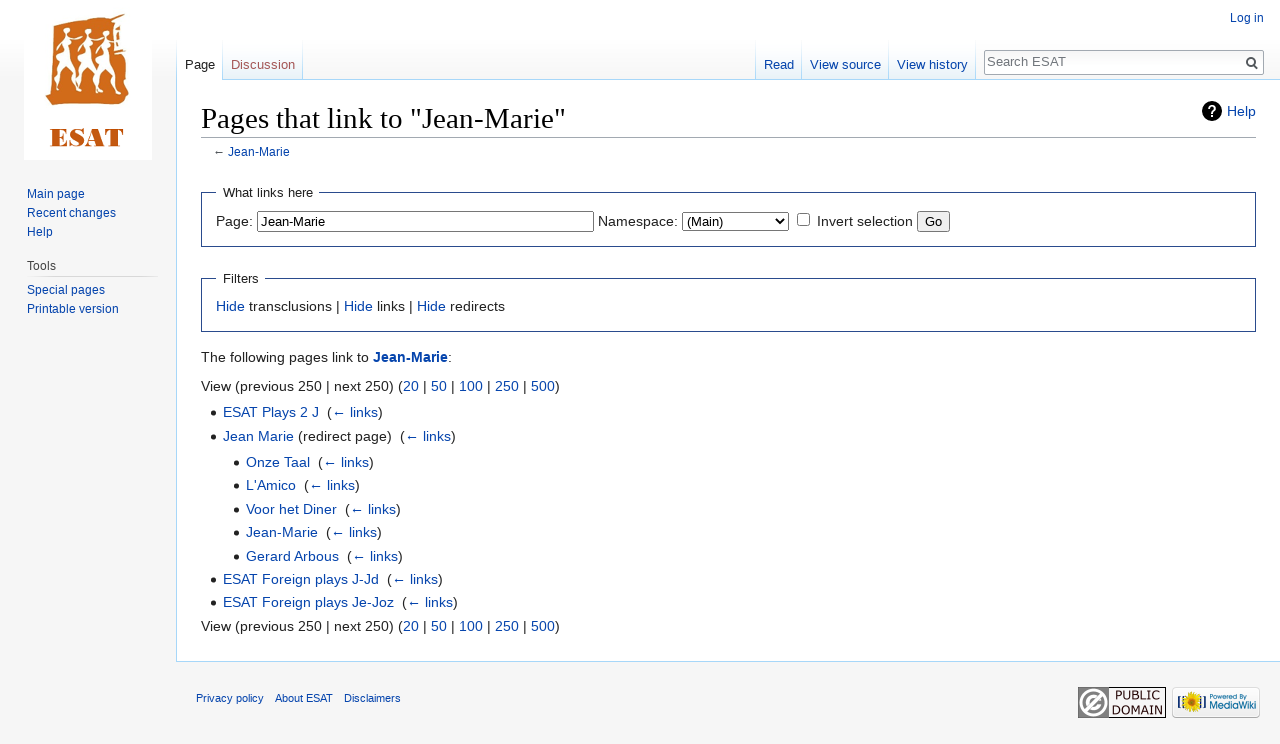

--- FILE ---
content_type: text/html; charset=UTF-8
request_url: https://esat.sun.ac.za/index.php?title=Special:WhatLinksHere/Jean-Marie&limit=250
body_size: 4218
content:
<!DOCTYPE html>
<html class="client-nojs" lang="en" dir="ltr">
<head>
<meta charset="UTF-8"/>
<title>Pages that link to "Jean-Marie" - ESAT</title>
<script>document.documentElement.className = document.documentElement.className.replace( /(^|\s)client-nojs(\s|$)/, "$1client-js$2" );</script>
<script>(window.RLQ=window.RLQ||[]).push(function(){mw.config.set({"wgCanonicalNamespace":"Special","wgCanonicalSpecialPageName":"Whatlinkshere","wgNamespaceNumber":-1,"wgPageName":"Special:WhatLinksHere/Jean-Marie","wgTitle":"WhatLinksHere/Jean-Marie","wgCurRevisionId":0,"wgRevisionId":0,"wgArticleId":0,"wgIsArticle":false,"wgIsRedirect":false,"wgAction":"view","wgUserName":null,"wgUserGroups":["*"],"wgCategories":[],"wgBreakFrames":true,"wgPageContentLanguage":"en","wgPageContentModel":"wikitext","wgSeparatorTransformTable":["",""],"wgDigitTransformTable":["",""],"wgDefaultDateFormat":"dmy","wgMonthNames":["","January","February","March","April","May","June","July","August","September","October","November","December"],"wgMonthNamesShort":["","Jan","Feb","Mar","Apr","May","Jun","Jul","Aug","Sep","Oct","Nov","Dec"],"wgRelevantPageName":"Jean-Marie","wgRelevantArticleId":24362,"wgRequestId":"93bcde8c9aa9ede597791f03","wgCSPNonce":false,"wgIsProbablyEditable":false,"wgRelevantPageIsProbablyEditable":false,"wgWikiEditorEnabledModules":[]});mw.loader.state({"site.styles":"ready","noscript":"ready","user.styles":"ready","user":"ready","user.options":"ready","user.tokens":"loading","mediawiki.helplink":"ready","mediawiki.legacy.shared":"ready","mediawiki.legacy.commonPrint":"ready","mediawiki.skinning.interface":"ready","skins.vector.styles":"ready"});mw.loader.implement("user.tokens@0tffind",function($,jQuery,require,module){/*@nomin*/mw.user.tokens.set({"editToken":"+\\","patrolToken":"+\\","watchToken":"+\\","csrfToken":"+\\"});
});RLPAGEMODULES=["site","mediawiki.page.startup","mediawiki.page.ready","mediawiki.searchSuggest","skins.vector.js"];mw.loader.load(RLPAGEMODULES);});</script>
<link rel="stylesheet" href="/load.php?lang=en&amp;modules=mediawiki.helplink%7Cmediawiki.legacy.commonPrint%2Cshared%7Cmediawiki.skinning.interface%7Cskins.vector.styles&amp;only=styles&amp;skin=vector"/>
<script async="" src="/load.php?lang=en&amp;modules=startup&amp;only=scripts&amp;skin=vector"></script>
<meta name="ResourceLoaderDynamicStyles" content=""/>
<meta name="generator" content="MediaWiki 1.33.2"/>
<meta name="robots" content="noindex,nofollow"/>
<link rel="shortcut icon" href="/favicon.ico"/>
<link rel="search" type="application/opensearchdescription+xml" href="/opensearch_desc.php" title="ESAT (en)"/>
<link rel="EditURI" type="application/rsd+xml" href="https://esat.sun.ac.za/api.php?action=rsd"/>
<link rel="license" href="http://creativecommons.org/licenses/publicdomain/"/>
<link rel="alternate" type="application/atom+xml" title="ESAT Atom feed" href="/index.php?title=Special:RecentChanges&amp;feed=atom"/>
<!--[if lt IE 9]><script src="/load.php?lang=en&amp;modules=html5shiv&amp;only=scripts&amp;skin=vector&amp;sync=1"></script><![endif]-->
</head>
<body class="mediawiki ltr sitedir-ltr mw-hide-empty-elt ns--1 ns-special mw-special-Whatlinkshere page-Special_WhatLinksHere_Jean-Marie rootpage-Special_WhatLinksHere_Jean-Marie skin-vector action-view">
<div id="mw-page-base" class="noprint"></div>
<div id="mw-head-base" class="noprint"></div>
<div id="content" class="mw-body" role="main">
	<a id="top"></a>
	
	<div class="mw-indicators mw-body-content">
<div id="mw-indicator-mw-helplink" class="mw-indicator"><a href="//www.mediawiki.org/wiki/Special:MyLanguage/Help:What_links_here" target="_blank" class="mw-helplink">Help</a></div>
</div>

	<h1 id="firstHeading" class="firstHeading" lang="en">Pages that link to "Jean-Marie"</h1>
	
	<div id="bodyContent" class="mw-body-content">
		
		<div id="contentSub">← <a href="/index.php/Jean-Marie" title="Jean-Marie">Jean-Marie</a></div>
		
		
		
		<div id="jump-to-nav"></div>
		<a class="mw-jump-link" href="#mw-head">Jump to navigation</a>
		<a class="mw-jump-link" href="#p-search">Jump to search</a>
		<div id="mw-content-text"><form action="/index.php"><input type="hidden" value="Special:WhatLinksHere" name="title"/><input type="hidden" value="250" name="limit"/><fieldset>
<legend>What links here</legend>
<label for="mw-whatlinkshere-target" class="mw-searchInput">Page:</label> <input name="target" size="40" value="Jean-Marie" id="mw-whatlinkshere-target" class="mw-searchInput" /> <label for="namespace">Namespace:</label> <select class="namespaceselector" id="namespace" name="namespace">
<option value="0">(Main)</option>
<option value="1">Talk</option>
<option value="2">User</option>
<option value="3">User talk</option>
<option value="4">ESAT</option>
<option value="5">ESAT talk</option>
<option value="6">File</option>
<option value="7">File talk</option>
<option value="8">MediaWiki</option>
<option value="9">MediaWiki talk</option>
<option value="10">Template</option>
<option value="11">Template talk</option>
<option value="12">Help</option>
<option value="13">Help talk</option>
<option value="14">Category</option>
<option value="15">Category talk</option>
</select> <input name="invert" type="checkbox" value="1" id="nsinvert" title="Check this box to hide links from pages within the selected namespace." /> <label for="nsinvert" title="Check this box to hide links from pages within the selected namespace.">Invert selection</label> <input type="submit" value="Go"/></fieldset></form>
<fieldset>
<legend>Filters</legend>
<a href="/index.php?title=Special:WhatLinksHere/Jean-Marie&amp;limit=250&amp;hidetrans=1" title="Special:WhatLinksHere/Jean-Marie">Hide</a> transclusions | <a href="/index.php?title=Special:WhatLinksHere/Jean-Marie&amp;limit=250&amp;hidelinks=1" title="Special:WhatLinksHere/Jean-Marie">Hide</a> links | <a href="/index.php?title=Special:WhatLinksHere/Jean-Marie&amp;limit=250&amp;hideredirs=1" title="Special:WhatLinksHere/Jean-Marie">Hide</a> redirects
</fieldset>
<p>The following pages link to <strong><a href="/index.php/Jean-Marie" title="Jean-Marie">Jean-Marie</a></strong>:
</p>View (previous 250  |  next 250) (<a href="/index.php?title=Special:WhatLinksHere/Jean-Marie&amp;limit=20" title="Special:WhatLinksHere/Jean-Marie">20</a> | <a href="/index.php?title=Special:WhatLinksHere/Jean-Marie&amp;limit=50" title="Special:WhatLinksHere/Jean-Marie">50</a> | <a href="/index.php?title=Special:WhatLinksHere/Jean-Marie&amp;limit=100" title="Special:WhatLinksHere/Jean-Marie">100</a> | <a href="/index.php?title=Special:WhatLinksHere/Jean-Marie&amp;limit=250" title="Special:WhatLinksHere/Jean-Marie">250</a> | <a href="/index.php?title=Special:WhatLinksHere/Jean-Marie&amp;limit=500" title="Special:WhatLinksHere/Jean-Marie">500</a>)<ul id="mw-whatlinkshere-list"><li><a href="/index.php/ESAT_Plays_2_J" title="ESAT Plays 2 J">ESAT Plays 2 J</a>  ‎ <span class="mw-whatlinkshere-tools">(<a href="/index.php?title=Special:WhatLinksHere&amp;target=ESAT+Plays+2+J" title="Special:WhatLinksHere">← links</a>)</span></li>
<li><a href="/index.php?title=Jean_Marie&amp;redirect=no" class="mw-redirect" title="Jean Marie">Jean Marie</a> (redirect page) ‎ <span class="mw-whatlinkshere-tools">(<a href="/index.php?title=Special:WhatLinksHere&amp;target=Jean+Marie" title="Special:WhatLinksHere">← links</a>)</span>
<ul><li><a href="/index.php/Onze_Taal" title="Onze Taal">Onze Taal</a>  ‎ <span class="mw-whatlinkshere-tools">(<a href="/index.php?title=Special:WhatLinksHere&amp;target=Onze+Taal" title="Special:WhatLinksHere">← links</a>)</span></li>
<li><a href="/index.php/L%27Amico" title="L&#039;Amico">L&#039;Amico</a>  ‎ <span class="mw-whatlinkshere-tools">(<a href="/index.php?title=Special:WhatLinksHere&amp;target=L%27Amico" title="Special:WhatLinksHere">← links</a>)</span></li>
<li><a href="/index.php/Voor_het_Diner" title="Voor het Diner">Voor het Diner</a>  ‎ <span class="mw-whatlinkshere-tools">(<a href="/index.php?title=Special:WhatLinksHere&amp;target=Voor+het+Diner" title="Special:WhatLinksHere">← links</a>)</span></li>
<li><a href="/index.php/Jean-Marie" title="Jean-Marie">Jean-Marie</a>  ‎ <span class="mw-whatlinkshere-tools">(<a href="/index.php?title=Special:WhatLinksHere&amp;target=Jean-Marie" title="Special:WhatLinksHere">← links</a>)</span></li>
<li><a href="/index.php/Gerard_Arbous" title="Gerard Arbous">Gerard Arbous</a>  ‎ <span class="mw-whatlinkshere-tools">(<a href="/index.php?title=Special:WhatLinksHere&amp;target=Gerard+Arbous" title="Special:WhatLinksHere">← links</a>)</span></li>
</ul></li><li><a href="/index.php/ESAT_Foreign_plays_J-Jd" title="ESAT Foreign plays J-Jd">ESAT Foreign plays J-Jd</a>  ‎ <span class="mw-whatlinkshere-tools">(<a href="/index.php?title=Special:WhatLinksHere&amp;target=ESAT+Foreign+plays+J-Jd" title="Special:WhatLinksHere">← links</a>)</span></li>
<li><a href="/index.php/ESAT_Foreign_plays_Je-Joz" title="ESAT Foreign plays Je-Joz">ESAT Foreign plays Je-Joz</a>  ‎ <span class="mw-whatlinkshere-tools">(<a href="/index.php?title=Special:WhatLinksHere&amp;target=ESAT+Foreign+plays+Je-Joz" title="Special:WhatLinksHere">← links</a>)</span></li>
</ul>View (previous 250  |  next 250) (<a href="/index.php?title=Special:WhatLinksHere/Jean-Marie&amp;limit=20" title="Special:WhatLinksHere/Jean-Marie">20</a> | <a href="/index.php?title=Special:WhatLinksHere/Jean-Marie&amp;limit=50" title="Special:WhatLinksHere/Jean-Marie">50</a> | <a href="/index.php?title=Special:WhatLinksHere/Jean-Marie&amp;limit=100" title="Special:WhatLinksHere/Jean-Marie">100</a> | <a href="/index.php?title=Special:WhatLinksHere/Jean-Marie&amp;limit=250" title="Special:WhatLinksHere/Jean-Marie">250</a> | <a href="/index.php?title=Special:WhatLinksHere/Jean-Marie&amp;limit=500" title="Special:WhatLinksHere/Jean-Marie">500</a>)</div>
		
		<div class="printfooter">Retrieved from "<a dir="ltr" href="https://esat.sun.ac.za/index.php/Special:WhatLinksHere/Jean-Marie">https://esat.sun.ac.za/index.php/Special:WhatLinksHere/Jean-Marie</a>"</div>
		
		<div id="catlinks" class="catlinks catlinks-allhidden" data-mw="interface"></div>
		
		<div class="visualClear"></div>
		
	</div>
</div>

		<div id="mw-navigation">
			<h2>Navigation menu</h2>
			<div id="mw-head">
									<div id="p-personal" role="navigation" aria-labelledby="p-personal-label">
						<h3 id="p-personal-label">Personal tools</h3>
						<ul>
							<li id="pt-login"><a href="/index.php?title=Special:UserLogin&amp;returnto=Special%3AWhatLinksHere%2FJean-Marie&amp;returntoquery=limit%3D250" title="You are encouraged to log in; however, it is not mandatory [o]" accesskey="o">Log in</a></li>						</ul>
					</div>
									<div id="left-navigation">
										<div id="p-namespaces" role="navigation" class="vectorTabs" aria-labelledby="p-namespaces-label">
						<h3 id="p-namespaces-label">Namespaces</h3>
						<ul>
							<li id="ca-nstab-main" class="selected"><span><a href="/index.php/Jean-Marie" title="View the content page [c]" accesskey="c">Page</a></span></li><li id="ca-talk" class="new"><span><a href="/index.php?title=Talk:Jean-Marie&amp;action=edit&amp;redlink=1" rel="discussion" title="Discussion about the content page (page does not exist) [t]" accesskey="t">Discussion</a></span></li>						</ul>
					</div>
										<div id="p-variants" role="navigation" class="vectorMenu emptyPortlet" aria-labelledby="p-variants-label">
												<input type="checkbox" class="vectorMenuCheckbox" aria-labelledby="p-variants-label" />
						<h3 id="p-variants-label">
							<span>Variants</span>
						</h3>
						<ul class="menu">
													</ul>
					</div>
									</div>
				<div id="right-navigation">
										<div id="p-views" role="navigation" class="vectorTabs" aria-labelledby="p-views-label">
						<h3 id="p-views-label">Views</h3>
						<ul>
							<li id="ca-view" class="collapsible"><span><a href="/index.php/Jean-Marie">Read</a></span></li><li id="ca-viewsource" class="collapsible"><span><a href="/index.php?title=Jean-Marie&amp;action=edit" title="This page is protected.&#10;You can view its source [e]" accesskey="e">View source</a></span></li><li id="ca-history" class="collapsible"><span><a href="/index.php?title=Jean-Marie&amp;action=history" title="Past revisions of this page [h]" accesskey="h">View history</a></span></li>						</ul>
					</div>
										<div id="p-cactions" role="navigation" class="vectorMenu emptyPortlet" aria-labelledby="p-cactions-label">
						<input type="checkbox" class="vectorMenuCheckbox" aria-labelledby="p-cactions-label" />
						<h3 id="p-cactions-label"><span>More</span></h3>
						<ul class="menu">
													</ul>
					</div>
										<div id="p-search" role="search">
						<h3>
							<label for="searchInput">Search</label>
						</h3>
						<form action="/index.php" id="searchform">
							<div id="simpleSearch">
								<input type="search" name="search" placeholder="Search ESAT" title="Search ESAT [f]" accesskey="f" id="searchInput"/><input type="hidden" value="Special:Search" name="title"/><input type="submit" name="fulltext" value="Search" title="Search the pages for this text" id="mw-searchButton" class="searchButton mw-fallbackSearchButton"/><input type="submit" name="go" value="Go" title="Go to a page with this exact name if it exists" id="searchButton" class="searchButton"/>							</div>
						</form>
					</div>
									</div>
			</div>
			<div id="mw-panel">
				<div id="p-logo" role="banner"><a class="mw-wiki-logo" href="/index.php/Main_Page" title="Visit the main page"></a></div>
						<div class="portal" role="navigation" id="p-navigation" aria-labelledby="p-navigation-label">
			<h3 id="p-navigation-label">Navigation</h3>
			<div class="body">
								<ul>
					<li id="n-mainpage-description"><a href="/index.php/Main_Page" title="Visit the main page [z]" accesskey="z">Main page</a></li><li id="n-recentchanges"><a href="/index.php/Special:RecentChanges" title="A list of recent changes in the wiki [r]" accesskey="r">Recent changes</a></li><li id="n-help"><a href="https://www.mediawiki.org/wiki/Special:MyLanguage/Help:Contents" target="_blank" title="The place to find out">Help</a></li>				</ul>
							</div>
		</div>
			<div class="portal" role="navigation" id="p-tb" aria-labelledby="p-tb-label">
			<h3 id="p-tb-label">Tools</h3>
			<div class="body">
								<ul>
					<li id="t-specialpages"><a href="/index.php/Special:SpecialPages" title="A list of all special pages [q]" accesskey="q">Special pages</a></li><li id="t-print"><a href="/index.php?title=Special:WhatLinksHere/Jean-Marie&amp;limit=250&amp;printable=yes" rel="alternate" title="Printable version of this page [p]" accesskey="p">Printable version</a></li>				</ul>
							</div>
		</div>
				</div>
		</div>
				<div id="footer" role="contentinfo">
						<ul id="footer-places">
								<li id="footer-places-privacy"><a href="/index.php/ESAT:Privacy_policy" title="ESAT:Privacy policy">Privacy policy</a></li>
								<li id="footer-places-about"><a href="/index.php/ESAT:About" title="ESAT:About">About ESAT</a></li>
								<li id="footer-places-disclaimer"><a href="/index.php/ESAT:General_disclaimer" title="ESAT:General disclaimer">Disclaimers</a></li>
							</ul>
										<ul id="footer-icons" class="noprint">
										<li id="footer-copyrightico">
						<a href="http://creativecommons.org/licenses/publicdomain/" target="_blank"><img src="/resources/assets/licenses/public-domain.png" alt="Public Domain" width="88" height="31"/></a>					</li>
										<li id="footer-poweredbyico">
						<a href="//www.mediawiki.org/" target="_blank"><img src="/resources/assets/poweredby_mediawiki_88x31.png" alt="Powered by MediaWiki" srcset="/resources/assets/poweredby_mediawiki_132x47.png 1.5x, /resources/assets/poweredby_mediawiki_176x62.png 2x" width="88" height="31"/></a>					</li>
									</ul>
						<div style="clear: both;"></div>
		</div>
		

<script>(window.RLQ=window.RLQ||[]).push(function(){mw.config.set({"wgBackendResponseTime":31});});</script>
</body>
</html>
